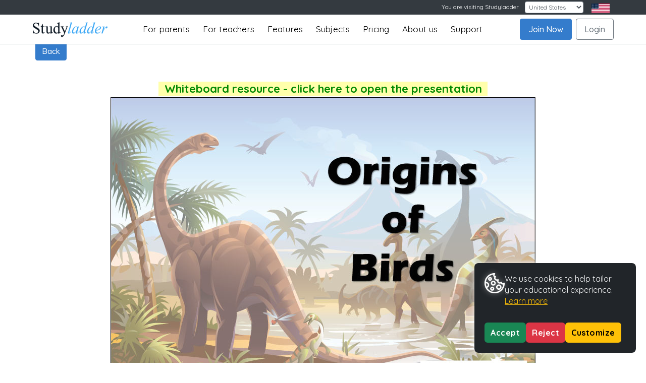

--- FILE ---
content_type: text/html; charset=UTF-8
request_url: https://www.studyladder.com/games/activity/origins-of-birds-38191?backUrl=/games/studysheets/us-mixed-grades/theme-based-learning-birds-and-flight-1972
body_size: 19317
content:
<!doctype html>
<html lang="en">
 <head>
  <meta charset="utf-8">
  <meta name="viewport" content="width=device-width, initial-scale=1, shrink-to-fit=no">
  <link rel="apple-touch-icon" sizes="76x76" href="https://static.studyladder.com/cdn/site/2e/fb7b4b5af2aa.png" />
  <link rel="apple-touch-icon" sizes="120x120" href="https://static.studyladder.com/cdn/site/c5/21378bb6616f.png" />
  <link rel="apple-touch-icon" sizes="152x152" href="https://static.studyladder.com/cdn/site/67/2d9c8f4113ad.png" />
  <link rel="apple-touch-icon" sizes="180x180" href="https://static.studyladder.com/cdn/site/f0/67c0f8d932e1.png" />
  <link rel="shortcut icon" sizes="192x192" href="https://static.studyladder.com/cdn/site/d5/5ccd0010bcfa.png">
  <meta name="description" content="Used by over 70,000 teachers &amp; 1 million students at home and school. Studyladder is an online english literacy &amp; mathematics learning tool. Kids activity games, worksheets and lesson plans for Primary and Junior High School students in United States." />
  <meta name="keywords" content="studyladder, smartkiddies, study ladder, english, literacy, maths, mathematics, kids games, worksheets, lesson plans, kids activities, algebra, multiplication, geometry, comprehension, United States." />
  <meta name="rating" content="General" />
  <meta name="robots" content="all" />
  <meta name="google-site-verification" content="8i4bRmkxcPsqWiQNNG0cYrECbD7bCh2Z9i0UB7lM0dY" />
  <meta name="author" content="Studyladder" />
  <meta name="geo.position" content="37;-95">
  <meta name="geo.country" content="US">
  <meta name="geo.placename" content="Studyladder America">
  <meta http-equiv="content-type" content="text/html;charset=utf-8" />
  <meta http-equiv="X-UA-Compatible" content="IE=edge; text/html; charset=utf-8" />
  <meta charset="utf-8">
            <!-- Google Tag Manager -->
        <script>
            (function(w,d,s,l,i){w[l]=w[l]||[];w[l].push({'gtm.start': new Date().getTime(),event:'gtm.js'});
                var f=d.getElementsByTagName(s)[0], j=d.createElement(s),dl=l!='dataLayer'?'&l='+l:'';
                j.async=true;j.src= 'https://www.googletagmanager.com/gtm.js?id='+i+dl; f.parentNode.insertBefore(j,f);
            })(window,document,'script','dataLayer','GTM-MW7FK844');
        </script>

    
    <script>
        window.dataLayer = window.dataLayer || [];
        function gtag(){dataLayer.push(arguments);}
        gtag('config', 'AW-1071699385');
    </script>

    <!-- End Google Tag Manager -->

        <title>Origins of Birds - Studyladder Interactive Learning Games</title>
  
      <script type="text/javascript" src="/cdn/lib/vendor/jquery/jquery-3.3.10-v1.min.js"></script>
    <script type="text/javascript" src="/cdn/lib/vendor/bootstrap/4.1.30/js/bootstrap.bundle.min.js"></script>
     <script type="module">
         import { DotLottie } from "https://static.studyladder.com/cdn/site/d7/d82cd2118b99.js";//"https://cdn.jsdelivr.net/npm/@lottiefiles/dotlottie-web/+esm";
         window.DotLottie = DotLottie; // Attach DotLottie to the window object for global access
     </script>
     <script type="text/javascript" src="https://static.studyladder.com/cdn/site/7d/811ee9108c2f.js"></script>

  <script type="text/javascript" src="https://static.studyladder.com/cdn/site/30/152a03965f6d.js"></script>
  <script type="text/javascript" src="https://static.studyladder.com/cdn/site/fb/6cb922fef527.js"></script>
  <script type="text/javascript" src="https://static.studyladder.com/cdn/site/3d/51efbd6f568f.js"></script>
 <link rel="preconnect" href="https://fonts.gstatic.com">
 <link href="https://fonts.googleapis.com/css2?family=Baloo+2:wght@800&display=swap" rel="stylesheet">
 <link href="https://fonts.googleapis.com/css2?family=Luckiest+Guy&display=swap" rel="stylesheet">
 <link href='https://fonts.googleapis.com/css?family=ABeeZee:400,400italic' rel='stylesheet' type='text/css'>
  <link href="https://fonts.googleapis.com/css?family=Muli|Quicksand:400,500,700" rel="stylesheet">
     <link href="https://fonts.googleapis.com/css2?family=Poppins:ital,wght@0,100;0,200;0,300;0,400;0,500;0,600;0,700;0,800;0,900;1,100;1,200;1,300;1,400;1,500;1,600;1,700;1,800;1,900&display=swap" rel="stylesheet">
  <link rel="stylesheet" type="text/css" href="/cdn/lib/vendor/font-awesome/pro-5.5.00-web/css/fontawesome-solid-regular.min.css"/>
  <link rel="stylesheet" href="https://static.studyladder.com/cdn/dist/scss/5166fdf0c36ee07a/scss/bootstrap.min.css"/>
    
    <link rel="stylesheet" type="text/css" href="https://static.studyladder.com/cdn/dist/scss/55032894b1faca09/global.min.css"/>
        <link rel="stylesheet" type="text/css" href="https://static.studyladder.com/cdn/dist/scss/1194c17bc21c6bb0/games/games.min.css"/>
          
      
                   </head>
 <body style="" class="">
        <script>var animation; var swalAnimation; var cacheVersion = 0.01</script>

     <!-- Google Tag Manager (noscript) -->
    <noscript>
        <iframe src="https://www.googletagmanager.com/ns.html?id=GTM-MW7FK844" height="0" width="0" style="display:none;visibility:hidden"></iframe>
    </noscript> <!-- End Google Tag Manager (noscript) --> 
    <header id="site-header" class="site-header-container public ">
   <nav class="site-header">
    <div class="">

<style>
	.navbar-expand-lg .navbar-nav {
		margin-left: 40px !important;
	}
	a.navbar-brand img {
	    width: 100%;height: auto!important;
	}	
	a.navbar-brand {
	    max-width: 200px;padding-top:10px; padding-bottom:10px;
	}	
	.navbar-light .navbar-nav .nav-link {
	    color: rgba(0,0,0,1)!important;
	}	
	.navbar-light .navbar-nav .nav-link:hover {
	    color: #5390d4 !important;
	}
	.navbar.bg-dark .container {
		background-color: #343a40!important;
	}.btn-dashboard {
    display: block;
   }
	@media (max-width: 992px) {
		.navbar-expand-lg .navbar-nav {margin-left: auto !important;}
		.navbar-expand-lg .navbar-nav .nav-link {font-size: 18px;}			
		.login-sep-but {display: block;right: 80px;display: block;position: absolute; top: 6px;}
	}	
	@media (max-height: 450px) {
		.navbar-expand-lg .navbar-nav .nav-link {padding-right: 1.2rem; padding-left: 1.2rem;letter-spacing: 0.2px; font-size: 14px;}	
		.navbar-collapse .navbar-nav {margin-top:10px!important; margin-bottom:10px!important;}
		.navbar-collapse .account-btns{margin-bottom:40px!important;}
	}	

	@media (min-width: 992px) {
		.navbar-expand-lg .navbar-nav .nav-link { padding-right: 0.6rem; padding-left: 0.6rem;letter-spacing: 0.1px;font-size: 14px;}	}
		a.navbar-brand {max-width: 140px;padding-top: 10px;padding-bottom: 10px;}	
	@media (min-width: 1230px) {

		.navbar-expand-lg .navbar-nav .nav-link {padding-right:  0.8rem; padding-left: 0.8rem;letter-spacing: 0.2px;font-size: 17px;}	
		a.navbar-brand {max-width: 150px;padding-top: 10px;padding-bottom: 10px;}
	}		
	@media (min-width: 1400px) {
		.navbar-expand-lg .navbar-nav .nav-link { padding-right: 1.2rem;padding-left: 1.2rem;font-size: 17px;}	
	}
</style>



    <nav class="navbar navbar-dark bg-dark text-light navbar-expand-lg ">

      <div class="container-fluid px-3 px-lg-2 px-xl-5" style="display:block">

        <div class=" float-right" id="">
          <ul class="navbar-nav w-100" style="        flex-direction: row;">
            <li class="nav-item col-auto ml-lg-auto my-auto pr-2 pr-lg-3">
              <form class="form-inline">
                <label for="lc_select" class="d-none d-md-block pr-1">You are visiting Studyladder </label>
                <select id="lc_select" class="form-control form-control-sm ml-0 ml-lg-2" name="lc_set">
                                      <option value="https://www.studyladder.com.au/games/activity/origins-of-birds-38191">Australia</option>
                                      <option value="https://www.studyladder.ca/games/activity/origins-of-birds-38191">Canada</option>
                                      <option value="https://www.studyladder.co.nz/games/activity/origins-of-birds-38191">New Zealand</option>
                                      <option value="https://www.studyladder.co.uk/games/activity/origins-of-birds-38191">United Kingdom</option>
                                      <option value="https://www.studyladder.com/games/activity/origins-of-birds-38191" selected="selected">United States</option>
                                  </select>
              </form>
              <script type="text/javascript">
                $('#lc_select').change(function()
                {
                  var u = $(this).val();
                  $(this).find('option:selected').val('');
                  $(this).closest('form').attr('action', u).submit();
                });
                
              </script>

            </li>
            <li class="pr-3 pr-lg-5">
          
	            
	                   		 <img style="max-width: 36px;" src="https://static.studyladder.com/cdn/site/fb/022b9459044e.png">
           	           	</li>
          </ul>

        </div>
      </div>
    </nav>


    <nav class="navbar navbar-expand-lg navbar-light public" >
      <div class="container-fluid px-3 px-lg-2 px-xl-5 ">
        <a class="navbar-brand" href="/"><img src="https://static.studyladder.com/cdn/site/13/6f597fea9532.png"></a>
        <!--<a class="navbar-brand" href="/">Study<em>ladder</em></a>-->
         <a class="btn btn-outline-secondary  login-sep-but d-lg-none" href="/login/account">Login</a>
        <button class="navbar-toggler" type="button" data-toggle="collapse" data-target="#main-nav, #social" aria-controls="main-nav" aria-expanded="false" aria-label="Toggle navigation">
          <span class="navbar-toggler-icon"></span>
        </button>

        <div class="collapse navbar-collapse" id="main-nav">
          <div class="d-flex flex-column flex-lg-row w-100 h-100 justify-content-between">
            <ul class="navbar-nav mx-auto my-auto">
              <li class="nav-item parents-item d-none d-lg-block">
                <div class="nav-link " style="cursor: pointer">For parents</div>
                
                <div class="parents-dropdown" style="">
	                <a class="nav-link parents-nav-link" style="margin-top:10px;" href="/about/parent">Parents Information</a>
	                <a class="nav-link parents-nav-link" style="margin-top:1px;" href="/info/upgrade-benefits">Upgrade Benefits</a>
                </div>
              </li>
              <li class="nav-item d-lg-none">
                <a class="nav-link " href="/about/parent">For parents</a>
              </li>   
              <li class="nav-item d-lg-none">
                <a class="nav-link " href="/info/upgrade-benefits">Parent Upgrade Benefits</a>
              </li>               
              <li class="nav-item">
                <a class="nav-link " href="/about/teacher">For teachers</a>
              </li>
              
              <li class="nav-item ">
                <a class="nav-link " href="/about/features">Features</a>
              </li>

              <li class="nav-item">
                <a class="nav-link " href="/about/subjects">Subjects</a>
              </li> 


              <li class="nav-item pricing-item d-none d-lg-block">
                <div class="nav-link " style="cursor: pointer">Pricing</div>
                <div class="pricing-dropdown" style="">
	                <a class="nav-link pricing-nav-link" style="margin-top:10px;" href="/account/parent-pricing">Parents</a>
		            <a class="nav-link pricing-nav-link" style="margin-top:1px;" href="/about/teacher-school-pricing?t=s">Schools/Teachers</a>
                </div>
              </li>     
	          <style>
		          .pricing-nav-link, .parents-nav-link {
			          background:#fff; border:1px solid #ddd;
		          }
		          .pricing-item:hover .pricing-dropdown, .parents-item:hover .parents-dropdown {
			          display:block!important;
		          }
			     .pricing-dropdown, .parents-dropdown {
				          position: absolute; display:none;
			      }

		      </style>  
              <li class="nav-item d-lg-none">
                <a class="nav-link " href="/account/parent-pricing">Parent Pricing</a>
              </li> 
              <li class="nav-item d-lg-none">
                <a class="nav-link " href="/about/teacher-school-pricing">School/Teacher Pricing</a>
              </li> 		                    
              <li class="nav-item">
                <a class="nav-link " href="/about">About us</a>
              </li>  
              <li class="nav-item">
                <a class="nav-link " href="/about/contact-us">Support</a>
              </li>    
             <!-- <li class="nav-item">

                <a class="nav-link" href="/help/faq">FAQ</a>
              </li>
              <li class="nav-item">
                <a class="nav-link" href="/about/contact-us">Contact Us</a>
              </li>
              -->
            </ul>
                        <div class="d-flex flex-column flex-lg-row account-btns">
              <a class="btn btn-primary nav-link mr-lg-2 mb-2 mb-lg-0 btn-join" href="#joinNow" data-toggle="modal">Join Now</a>
              <a class="btn btn-outline-secondary nav-link btn-login" href="/login/account">Login</a>
            </div>
          </div>

        </div>
      </div><!-- /.container -->
    </nav>
<script>
    localStorage.removeItem('liveClassroomOpen');
    localStorage.removeItem('teacherDashboardOpen');
</script>    	<style>
	main p,
	main b,
	main span,
	main label,
	main li,
	main h1,
	main h2,
	main h3,
	main h4,
	main h5,
	main h6,
	main small {
	  opacity: 0;
	  transition: opacity 0.2s ease-in;
	}
	</style>



<script>
document.addEventListener("DOMContentLoaded", function () {
  const country = "US"; // AU, US, GB, NZ, CA
//if(country=="GB"){country="UK";}

console.log("country="+country);
 if (country !== "AU") {
const terms = {
  "Foundation / Prep":     { US: "Kindergarten",         GB: "Reception",          CA: "Kindergarten",         NZ: "Year 1"               },
  "Year":                  { US: "Grade",                GB: "Year",               CA: "Grade",                NZ: "Year"                 },
  "Kindergarten – Year 6": { US: "Kindergarten – Grade 6",GB: "Reception – Year 6",CA: "Kindergarten – Grade 6",NZ: "Year 1 – Year 6"                 },
  "K-6":                   { US: "Kindergarten – Grade 6",GB: "Reception – Year 6",CA: "Kindergarten – Grade 6",NZ: "Year 1 – Year 6"                 },
  "Primary School":        { US: "Elementary School",    GB: "Primary School",     CA: "Elementary School",    NZ: "Primary School"       },
  "High School":           { US: "High School",          GB: "Secondary School",   CA: "High School",          NZ: "Secondary School"     },
  //"Year 12":               { US: "Grade 12",             GB: "Year 13 / Sixth Form", CA: "Grade 12",            NZ: "Year 13"              },
  "Principal":             { US: "Principal",            GB: "Headteacher",        CA: "Principal",            NZ: "Principal"            },
  "Deputy Principal":      { US: "Vice Principal",       GB: "Deputy Headteacher", CA: "Vice Principal",       NZ: "Deputy Principal"     },
  "Student":               { US: "Student",              GB: "Student",    			CA: "Student",              NZ: "Student"      },
  //"Class":                 { US: "Class",     			GB: "Class",       			CA: "Homeroom",             NZ: "Class"                },
  "Class Teacher":         { US: "Homeroom Teacher",     GB: "Form Tutor",         CA: "Homeroom Teacher",     NZ: "Class Teacher"        },
  "Marking":               { US: "Grading",              GB: "Marking",            CA: "Grading",              NZ: "Marking"              },
  "Mark":                  { US: "Grade",                GB: "Mark",               CA: "Grade",                NZ: "Mark"                 },
  "School Report":         { US: "Report Card",          GB: "School Report",      CA: "Report Card",          NZ: "School Report"        },
  "Revision":              { US: "Review",    GB: "Revision",           CA: "Studying",             NZ: "Revision"             },
 // "Exam":                  { US: "Test / Exam",          GB: "Exam",               CA: "Exam",                 NZ: "Exam"                 },
  "Maths":                 { US: "Math",                 GB: "Maths",              CA: "Math",                 NZ: "Maths"                },
  "Digital Technologies":  { US: "Computer Class",       GB: "ICT",                CA: "Tech Ed / ICT",        NZ: "Digital Technologies" },
  "English":               { US: "English Language Arts",  GB: "English",            CA: "English",        NZ: "English"              },
  "History":               { US: "Social Studies",       GB: "History",            CA: "Social Studies",       NZ: "Social Studies"       },
  "School Holidays":       { US: "Vacation",             GB: "School Holidays",    CA: "School Holidays",      NZ: "School Holidays"      },

  "Programme":             { US: "Program",              GB: "Programme",          CA: "Programme",            NZ: "Programme"            },
  "Centre":                { US: "Center",               GB: "Centre",             CA: "Centre",               NZ: "Centre"               },
  "Practice":              { US: "Practice",             GB: "Practice",           CA: "Practice",             NZ: "Practice"             },
  "practising":              { US: "practicing",             GB: "practising",           CA: "practicing",             NZ: "practising"             },
  "Honours":               { US: "Honors",               GB: "Honours",            CA: "Honours",              NZ: "Honours"              },
  "Colour":                { US: "Color",                GB: "Colour",             CA: "Colour",               NZ: "Colour"               },
  "Judgement":             { US: "Judgment",             GB: "Judgement",          CA: "Judgement",            NZ: "Judgement"            },
  "Learnt":                { US: "Learned",              GB: "Learnt",             CA: "Learnt",               NZ: "Learnt"               },

  "Customise":             { US: "Customize",            GB: "Customise",          CA: "Customise",               NZ: "Customise"            },
  "Personalise":           { US: "Personalize",          GB: "Personalise",        CA: "Personalise",               NZ: "Personalise"          },
  "Personalised":          { US: "Personalized",         GB: "Personalised",       CA: "Personalised",         NZ: "Personalised"          },  
  "Behaviour":             { US: "Behavior",             GB: "Behaviour",          CA: "Behaviour",            NZ: "Behaviour"            },
  "Organisation":          { US: "Organization",         GB: "Organisation",       CA: "Organisation",         NZ: "Organisation"         },
  "Analyse":               { US: "Analyze",              GB: "Analyse",            CA: "Analyse",              NZ: "Analyse"              },
  "Specialisation":        { US: "Specialization",       GB: "Specialisation",     CA: "Specialisation",       NZ: "Specialisation"       },
  "Recognise":             { US: "Recognize",            GB: "Recognise",          CA: "Recognise",            NZ: "Recognise"            },
  "Utilise":               { US: "Utilize",              GB: "Utilise",            CA: "Utilise",              NZ: "Utilise"              },
  "Utilising":             { US: "Utilizing",            GB: "Utilising",          CA: "Utilising",              NZ: "Utilising"              },
  "Authorisation":         { US: "Authorization",        GB: "Authorisation",      CA: "Authorisation",            NZ: "Authorisation"            },
  "Authorise":             { US: "Authorize",            GB: "Authorise",          CA: "Authorise",            NZ: "Authorise"            },
  "Memorise":              { US: "Memorize",             GB: "Memorise",           CA: "Memorise",             NZ: "Memorise"             },
  "Optimise":              { US: "Optimize",             GB: "Optimise",           CA: "Optimise",             NZ: "Optimise"             },
  "Realise":               { US: "Realize",              GB: "Realise",            CA: "Realise",              NZ: "Realise"              },
  "Initialise":            { US: "Initialize",           GB: "Initialise",         CA: "Initialise",           NZ: "Initialise"           },

  "Defence":        { US: "Defense",       GB: "Defence",       CA: "Defence",       NZ: "Defence" },
  "Organising":     { US: "Organizing",    GB: "Organising",    CA: "Organizing",    NZ: "Organising" },
  "Organisational": { US: "Organizational",GB: "Organisational",CA: "Organizational",NZ: "Organisational" },
  "Analysed":       { US: "Analyzed",      GB: "Analysed",      CA: "Analyzed",      NZ: "Analysed" },
  "Apologise":      { US: "Apologize",     GB: "Apologise",     CA: "Apologize",     NZ: "Apologise" },
  "Dialogue":       { US: "Dialog",        GB: "Dialogue",      CA: "Dialogue",      NZ: "Dialogue" },
  "Catalogue":      { US: "Catalog",       GB: "Catalogue",     CA: "Catalogue",     NZ: "Catalogue" },
  "Aluminium":      { US: "Aluminum",      GB: "Aluminium",     CA: "Aluminium",     NZ: "Aluminium" },
  "Traveller":      { US: "Traveler",      GB: "Traveller",     CA: "Traveller",     NZ: "Traveller" },
  "Travelling":     { US: "Traveling",     GB: "Travelling",    CA: "Travelling",    NZ: "Travelling" },
  "Cancelled":      { US: "Canceled",      GB: "Cancelled",     CA: "Cancelled",     NZ: "Cancelled" },
  "Cancelling":     { US: "Canceling",     GB: "Cancelling",    CA: "Cancelling",    NZ: "Cancelling" },
  "Fuelled":        { US: "Fueled",        GB: "Fuelled",       CA: "Fuelled",       NZ: "Fuelled" },
  "Enrol":          { US: "Enroll",        GB: "Enrol",         CA: "Enrol",         NZ: "Enrol" },
  "Fulfil":         { US: "Fulfill",       GB: "Fulfil",        CA: "Fulfill",       NZ: "Fulfil" },
  "Instalment":     { US: "Installment",   GB: "Instalment",    CA: "Instalment",    NZ: "Instalment" },
  "Practise":       { US: "Practice",      GB: "Practise",      CA: "Practise",      NZ: "Practise" },
  "Acknowledgement":{ US: "Acknowledgment",GB: "Acknowledgement",CA: "Acknowledgment",NZ: "Acknowledgement" },
  "Manoeuvre":      { US: "Maneuver",      GB: "Manoeuvre",     CA: "Manoeuvre",     NZ: "Manoeuvre" },
  "Paediatric":     { US: "Pediatric",     GB: "Paediatric",    CA: "Paediatric",    NZ: "Paediatric" }
  
/*
  "Recess / Break":        { US: "Recess",               GB: "Break Time",         CA: "Recess",               NZ: "Morning Tea / Lunch"  },
  "Relief Teacher":        { US: "Substitute Teacher",   GB: "Supply Teacher",     CA: "Substitute Teacher",   NZ: "Relief Teacher"       },
  "PE":                    { US: "PE / Gym",             GB: "PE",                 CA: "PE",                   NZ: "PE"                   },
  "Timetable":             { US: "Schedule",             GB: "Timetable",          CA: "Schedule",             NZ: "Timetable"            },  
  "Learning Support":      { US: "SPED",                 GB: "SEN",                CA: "Special Education",    NZ: "SEN / Learning Support"},
  "Gifted & Talented":     { US: "Gifted and Talented",  GB: "More Able / G&T",    CA: "Gifted",               NZ: "Extension / Gifted"   },  
  "Enrolment":             { US: "Enrollment",           GB: "Enrolment",          CA: "Enrolment",            NZ: "Enrolment"            },
  "Labour":                { US: "Labor",                GB: "Labour",             CA: "Labour",               NZ: "Labour"               },
  "Licence":               { US: "License",              GB: "Licence",            CA: "Licence",              NZ: "Licence"              },
  "Ageing":                { US: "Aging",                GB: "Ageing",             CA: "Ageing",               NZ: "Ageing"               },
  "Tonne":                 { US: "Ton",                  GB: "Tonne",              CA: "Tonne",                NZ: "Tonne"                },  
  "Modelled":              { US: "Modeled",              GB: "Modelled",           CA: "Modelled",             NZ: "Modelled"             },
  "Fulfil":                { US: "Fulfill",              GB: "Fulfil",             CA: "Fulfil",               NZ: "Fulfil"               },
  "Counsellor":            { US: "Counselor",            GB: "Counsellor",         CA: "Counsellor",           NZ: "Counsellor"           },
  "Dialogue":              { US: "Dialog",               GB: "Dialogue",           CA: "Dialogue",             NZ: "Dialogue"             }
  */
  
};



  function preserveCase(from, to) {
    if (from === from.toUpperCase()) return to.toUpperCase();
    if (from === from.toLowerCase()) return to.toLowerCase();
    if (from[0] === from[0].toUpperCase()) return to[0].toUpperCase() + to.slice(1);
    return to;
  }

  function replaceTerms(countryCode) {
    const elements = document.querySelectorAll("main p,main b, main span, main label, main li, main h1, main h2, main h3, main h4, main h5, main h6, main small");


	elements.forEach(el => {
	  const walker = document.createTreeWalker(el, NodeFilter.SHOW_TEXT, {
	    acceptNode: (node) => {
	      // Reject text nodes inside .no-change
	      if (node.parentElement.closest(".no-change")) return NodeFilter.FILTER_REJECT;
	      return NodeFilter.FILTER_ACCEPT;
	    }
	  });
	
	  const textNodes = [];
	  while (walker.nextNode()) {
	    textNodes.push(walker.currentNode);
	  }
	
	  textNodes.forEach(node => {
	    let text = node.nodeValue;
	
	    Object.entries(terms).forEach(([key, translations]) => {
	      const target = translations[countryCode];
	      if (!target || target === "Either") return;
	
	      const pattern = new RegExp(`\\b(${key})(s?)\\b`, "gi");
	
	      text = text.replace(pattern, (match, word, plural) => {
	        let replaced = preserveCase(word, target);
	        if (plural && !replaced.endsWith('s')) replaced += 's';
	        return replaced;
	      });
	    });
	
	    node.nodeValue = text;
			el.style.opacity = 0;
			el.style.visibility = "visible";
			el.style.transition = "opacity 0.4s ease";
			requestAnimationFrame(() => {
			  el.style.opacity = 1;
			});    
	  });
	});


    
  }

  replaceTerms(country);

    document.querySelectorAll("main p,main b, main span, main label, main li, main h1, main h2, main h3, main h4, main h5, main h6")
      .forEach(el => {
        el.style.opacity = "1";
       
      });
   }
   
$('<style>')
  .prop('type', 'text/css')
  .html('main p, main b, main span, main label, main li, main h1, main h2, main h3, main h4, main h5, main h6 { opacity: 1!important; }')
  .appendTo('head');

});
</script>
    </div>
   </nav>
  </header>
  <main>
<style>

.see-more {color:white;}
.see-more:hover {color:#ebebeb;cursor:pointer;}

.testimonial-card {
  padding: 15px 30px;
  margin: 15px 0;
  border: 2px solid #01AFD9;
  box-shadow:1px 2px 3px 2px rgba(0,0,0,.12),0 1px 2px 0px rgba(0,0,0,0.37);
  border-radius: 5px;
}
dt, dd {
    display:inline-block;
}

</style>



    <div class="modal account-required-modal " tabindex="-1" role="dialog" style="font-size:1.2em">
     <div class="modal-dialog modal-lg" role="document">
       <div class="modal-content">
         <div class="modal-header  bg-medium-dark-blue text-white" style="">
          <h4 class="modal-title">Account required</h4>
          <button type="button" class="close text-white" data-dismiss="modal" aria-label="Close"><span aria-hidden="true">&times;</span></button>
         </div>
         <div class="modal-body text-center" style="background-color:#fff;padding:40px;border-top:0">

          <p style="margin:0;padding:0">Already have a Studyladder account? &nbsp;<a class="btn  btn-primary" style="" href="/login/account?backUrl=%2Fgames%2Factivity%2Forigins-of-birds-38191%3FbackUrl%3D%2Fgames%2Fstudysheets%2Fus-mixed-grades%2Ftheme-based-learning-birds-and-flight-1972">Log In</a></p>

          <h3 style="font-weight:900;color:#777;font-variant:small-caps;margin:15px">or</h3>

          <p style="margin:0;padding:0">New to Studyladder? Get a free trial account! &nbsp;<a class="btn" style="color:#212529;background-color:#ffd334" href="/account">Join Now</a></p>

         </div>

       </div><!-- /.modal-content -->
      </div><!-- /.modal-dialog -->
     </div><!-- /.modal -->

<script>
$(function() {

  // Overlay for "account required" content

  var
   joinNow = false;
   $modal = $('.account-required-modal'),
   $accountContent = $('.account-required-content'),
   $clickOverlay = $('<div style="background-color:white;opacity:.01;position:absolute;top:0;left:0;z-index:1001;height:1px;width:1px;"></div>').appendTo('body'),
   positionOverlay = function() {
     var
      p = $accountContent.offset();

     $clickOverlay.css({top:p.top - 5,left:p.left - 5,width:$accountContent.outerWidth()+5+'px',height:$accountContent.outerHeight()+5+'px'});
   };

  $modal.on('show.bs.modal', function() { joinNow = false; });
  $modal.on('hidden.bs.modal', function() { if (joinNow) { $('#joinNow').modal('toggle'); } });
  $modal.on('click', 'a[href="/account"]', function(e) {
    e.preventDefault();

    joinNow = true;

    $modal.modal('toggle');

    $.post('/account/set-user-refered-by', {userReferedBy: "accReqModal.a.38191"});
  });

  positionOverlay();

  window.setInterval(positionOverlay, 301);

  $clickOverlay.on('click', function() { $modal.modal(); });
});
</script>

<div class="container stretch stretch2 activity-page mt-4">
  <section class="row">
    <div class="col-12">
                  <h3 class="d-inline-block" style="font-weight:500;font-size:1.4em"><a class="back-button btn btn-primary" href="/games/studysheets/us-mixed-grades/theme-based-learning-birds-and-flight-1972">Back</a></h3>
              
                        
             
	            
             
	
	
      <div class="row mt-3 mb-3">
	      

		  
	        <script>
		          //stop scroll on load
		         $( document ).ready(function() {
				 	window.scrollTo(0,0);
				 	document.getElementById('viewport').onload = function() {
					 	window.scrollTo(0,0);
					 	myInterval = setInterval(myTimer, 500);
					};						
					resetCounter=0;
					
					function myTimer() {
						window.scrollTo(0,0);
						 console.log("called reset2");
						resetCounter+=1;
						if(resetCounter==5){
							clearInterval(myInterval);
						}
					}
				});
				
				
				//full screen button code
			    $('#fullscreenBut').mousedown(function(e) {
				  e.preventDefault();
				  console.log('Button Pressed');
	             var iframe = document.querySelector('#viewport');
	             
	             
	             var src = $('#viewport').attr('src');
	             
	             //check if we are iOS
	             if (navigator.userAgent.match(/(iPod|iPhone|iPad)/)) {
		             window.open(src);
	             } else {
				    // Do fullscreen
				    if (iframe.requestFullscreen) {
				      iframe.requestFullscreen();
				    } else if (iframe.webkitRequestFullscreen) {
				      iframe.webkitRequestFullscreen();
				    } else if (iframe.mozRequestFullScreen) {
				      iframe.mozRequestFullScreen();
				    } else if (iframe.msRequestFullscreen) {
				      iframe.msRequestFullscreen();
				    }
	             }
	             

				});
				
             </script>
             
             
        <div class="col-md-6 col-lg-7 d-none">
          <h2 class="trunc"><strong>Origins of Birds</strong></h2>
        </div>
        <div class="col-md-6 col-lg-5 d-none">
          

          <ul class="list-inline pull-right">
            <li class="va-btm"><strong>Grade:</strong> <span class="grade-key grade-key-all"></span> All grades            <br class="visible-md visible-lg"><strong>Activity type:</strong> n.a.</li>
                                    </ul>
        </div>
      </div>

      <div class="div_screenshot account-required-content" style="max-width:100%; height:auto">
        <figure class="funImage" >
        


    <script type="text/javascript" src="https://static.studyladder.com/cdn/site/21/c28e83aa5368.js"></script>
      <a style="display:block;text-align:center;font-size:1.4em;font-weight:900;color:#080;cursor:pointer;" class="whiteboard-display">
        <span style="background-color:#ffa;padding:0 1ex">Whiteboard resource - click here to open the presentation</span>
          <img style="display:block;text-align:center;margin:auto" src="https://static.studyladder.com/cdn/course/f5/c2d7a9d7968c.jpg" title="Origins of Birds - Click to display."/>
      </a>
      <div class="modal fade" id="sweetOverModal" tabindex="-1" role="dialog"
           aria-labelledby="exampleModalLabel"
           aria-hidden="true" style="z-index: 1070">
          <div class="modal-dialog modal-dialog-centered" role="document">
              <div class="modal-content">
                  <div class="modal-header d-flex justify-content-center align-items-center text-dark border border-0">
                      <h2 class="modal-title text-center mx-0" id="exampleModalLabel">Another Dialog</h2>
                      <button type="button" class="close mx-0" data-dismiss="modal" aria-label="Close"
                              style="position: absolute !important;right: -2px;top:5px;">
                          <span aria-hidden="true">&times;</span>
                      </button>
                  </div>
                  <div class="modal-body text-dark px-5 text-center" style="font-size: 1.2em">
                      <p>This is another dialog.</p>
                  </div>
                  <div class="modal-footer d-flex justify-content-center border border-0">
                      <button type="button" class="btn btn-secondary" data-dismiss="modal">Close</button>
                  </div>
              </div>
          </div>
      </div>
      <script>
          function showAlertDialog(heading, detail, callbackOK) {
              $('#sweetOverModal .modal-title').html(heading);
              $('#sweetOverModal .modal-body').html(`
            <p>` + detail + `
            `);
              $('#sweetOverModal .modal-footer').html(`
                <button type="button" class="btn btn-primary dialog-yes">Ok</button>
            `);
              $('#sweetOverModal').on('shown.bs.modal', function () {
                  $('.modal-backdrop').css({
                      "z-index": 1065
                  });
                  $(this).css({"z-index": 1066})
                  $('.dialog-yes').off('click').on('click', function () {
                      if (typeof callbackOK == "function") {
                          callbackOK();
                      } else {
                          $('#sweetOverModal').modal('hide');
                      }
                  });

              });
              $('#sweetOverModal .modal-dialog').css({"max-width": ""})
              $('#sweetOverModal').modal('show');

          }
          $(function(){
              $('.whiteboard-display').on('click', function(){
                  displayWhiteboardActivity("https://static.studyladder.com/cdn/course/62/0b5d0a5d49bc/Studyladder+-+Origins+of+Birds.pdf")
              })


          })
      </script>

        </figure>
              </div>
                  <div class="alert alert-sl alert-primary alert-dismissible   text-center" role="alert">
            <button type="button" class="close" data-dismiss="alert" aria-label="Close">
              <span aria-hidden="true">&times;</span>
            </button>
            <p class="lead mb-0">To save results or sets tasks for your students you need to be logged in. <a class="alert-link" href="#" data-toggle="modal" data-target="#joinNow" title="Join Now">Join Now</a></p>
          </div>
        
          </div>
  </section>

  <section class="row activity-details">

    <div class="col-md-12 mt-4">
      <h2 class="h2 text-center"><strong>Origins of Birds</strong></h2>
      <ul class="  ml-0 pl-0 mt-4 text-center" style="list-style: none; ">
        <li class="d-inline-block pr-4"><strong>Course</strong><br/><span> Theme Based Learning</span> </li>
         <li class="d-inline-block pr-4"><strong>Grade</strong><br/><span> n.a.</span></li>
         <li class="d-inline-block pr-4"><strong>Section</strong><br/><span> Birds</span></li>
         <li class="d-inline-block pr-4"><strong>Outcome</strong><br/><span> Bird Facts</span></li>
         <li class="d-inline-block pr-4"><strong>Activity Type</strong><br/><span> n.a.</span></li>
        <li class="d-inline-block pr-4"> <strong>Activity ID</strong><br/><span> 38191</span></li>
      </ul>
    </div>
<!--
    <div class="col-xs-6 col-md-3 col-md-pull-6">
          </div>
    <div class="col-xs-6 col-md-3">
          </div>
-->
<!--
    <div class="col-xs-12">
      <div class="panel panel-sl" id="similar-activities" style="margin-top: 15px;">
        <div class="panel-heading">
          <h2 class="panel-title">
            <a data-toggle="collapse" data-target="#bc-links" style="display:block">Activity: View similar activities</a>
          </h2>
        </div>
        <div id="bc-links" class="panel-collapse collapse in">
          <div class="panel-body">
            <ul class="list-inline" style="margin-left:0">                    <li style="padding:0">
                      <a href="/games/course/theme-based-learning-themes-10">Themes</a>
                    </li>
                    <li style="color:#999">&raquo;</li>                    <li style="padding:0">
                      <a href="/games/course/theme-based-learning-birds-and-flight-1972">Birds and Flight</a>
                    </li>
                    <li style="color:#999">&raquo;</li>                    <li style="padding:0">
                      <a href="/games/course/theme-based-learning-interesting-facts-about-birds-2013">Interesting Facts about Birds</a>
                    </li>
                    </ul>          </div>
        </div>
      </div>
    </div>

  </section>

  <hr>
-->
<!--
  <section class="row testimonials fix-height">
    <div class="col-md-8">
      <div class="testimonial-card">
        <h2>Testimonials</h2>
        <blockquote class="active">
          <p>What a brilliant site you have!!! I love it, especially as it saves me hours and hours of hard work. Others who haven't found your site yet don't know what they are missing!</p>
          <div class="row quote-footer">
            <div class="col-sm-8">Patricia Celikbilek, Teacher</div><div class="col-sm-4"><a class="btn btn-info btn-block pull-right" href="/about/testimonials">Read More</a></div>
          </div>
        </blockquote>
        <blockquote style="display:none;">
          <p>It is quite frankly the best money I have ever spent on my child. I really cannot thank you enough for providing this, it really is brilliant.</p>
          <div class="row quote-footer">
            <div class="col-sm-8">Vanessa Wills, Parent</div><div class="col-sm-4"><a class="btn btn-info btn-block pull-right" href="/about/testimonials">Read More</a></div>
          </div>
        </blockquote>
        <blockquote style="display:none;">
          <p>You have the most amazing program. Everybody loves it and the student's results have been in the high 90%'s, it's definitely due to your program.</p>
          <div class="row quote-footer">
            <div class="col-sm-8">Chris Rayment, School Principal</div><div class="col-sm-4"><a class="btn btn-info btn-block pull-right" href="/about/testimonials">Read More</a></div>
          </div>
        </blockquote>
      </div>
    </div>
    <div class="col-md-4">
      <div class="testimonial-card">
        <div class="row text-center">
                      <img class="img-responsive center-block" src="https://static.studyladder.com/cdn/site/e6/9e52aee32269.png" alt="aasl award" style="width:120px">
            <h3 class="h3">Awarded June 2012
            <br>&#8220;Best Educational Website
            <br>for Teaching and Learning&#8221;</h3>
        </div>
      </div>
    </div>
  </section>

  <hr>

  <section class="row curricula">
    <div class="col-xs-12">
          </div>
  </section>

</div>
-->
<div class="modal fade" id="needAccount" tabindex="-1" role="dialog" aria-labelledby="myModalLabel4" aria-hidden="true">
  <div class="modal-dialog notificationBox">
    <div class="modal-content">
      <div class="modal-header">
        <button aria-hidden="true" data-dismiss="modal" class="close" type="button">x</button>
        <h4 class="modal-title" id="myModalLabel2">Parent/Teacher Only</h4>
      </div>
      <div class="modal-body joinNowPopup">
        <div class="clearfixBox">
          <div class="col-lg-12">
            <h2>Login Required! </h2>
            <p>This activity requires an account to enable as it customises it questions to individual students</p>
            <br>
            <br>
            <section class="clearfixBox">
              <div class="col-lg-6" style="width:35%;">
                <a href="/login/account">
                  <div class="btn btn-info">Log In </div>
                </a>
                <span style="margin-left:12px;"><strong> Or </strong></span>
              </div>

              <div class="col-lg-6">
                <a data-toggle="modal" class="dropdown-toggle" href="#joinNow">
                  <div class="btn btn-success">Join Now</div>
                </a>
              </div>
            </section>
            <br>
            <br>
            <h2>Parent &amp; Teacher Access</h2>
            <p>You can join Studyladder Now!</p>
            <p>Your account will have additional material that tracks students progress to provide individual focused material and reports. Also it includes fun incentives to encourage students to learn more all customised to each students needs.</p>
            <br>
          </div>
        </div>
      </div>
    </div>
  </div>
</div>

<script>
$( window ).load( function() {
  heightFix($(".fix-height .testimonial-card"));
  heightFix($(".activity-nav .preview"));
});

$( window ).resize(function() {
  heightFix($(".fix-height .testimonial-card"));
  heightFix($(".activity-nav .preview"));
});

function heightFix(target) {
  target.css("height", "auto")
  //reset maxHeight
  var maxHeight = 0;
  //Find the height of the tallest element
  $.each(target,function() {
    if (($(this).height()) > maxHeight) {
      maxHeight = $(this).height();
    }
  })
  // Assign the same height to all elements
  $(target).each( function(){
    $(this).height(maxHeight);
  });
}
</script>

  
  </main>
  <div class="d-none d-print-block text-center">
	   <a href="https://studyladder.com.au" title="Studyladder - Home" class="text-center  mt-4 " > <img style="width: 150px !important;"  src="https://static.studyladder.com/cdn/site/13/6f597fea9532.png"></a>
  </div>
  <footer class="footer bg-dark text-light  d-print-none">
    <div class="container">
      <div class="row text-center text-lg-left pb-3">
        <div class="col-lg-3 py-4 py-lg-0">
	        <a class="logo" href="/"><img src="https://static.studyladder.com/cdn/site/c7/cbe28b2ff048.png"></a>
        </div>
        <div class="col-lg-3 py-4 py-lg-0">
          <ul class="list-unstyled">
            <li>
              <a class="text-light" href="/about">About Us</a>
            </li>
            <li>
              <a class="text-light" href="/account/parent-pricing">Pricing for parents</a>
            </li>
            <li>
              <a class="text-light" href="/about/testimonials">Testimonials</a>
            </li>
            <li>
              <a class="text-light" href="/about/faqs">FAQs</a>
            </li>        
          </ul>
        </div>
        <div class="col-lg-3 py-4 py-lg-0">
	        
	        
                             	 <p class="d-none d-lg-block">Join our community.</p><!-- oregon test v -->
		 	 <a class="text-light" alt="Find us on Facebook" href="https://www.facebook.com/Studyladder/" target="_blank" rel="noopener"><i class="fab fa-2x fa-facebook-square"></i></a>
		 	 <a class="text-light" alt="Follow us on Instagram" href="https://www.instagram.com/studyladder/" target="_blank" rel="noopener"><i class="fab fa-2x fa-instagram ml-3"></i></a>
		 	 <a class="text-light" alt="Follow us on Twitter" href="https://twitter.com/studyladder" target="_blank" rel="noopener"><i class="fab fa-2x fa-twitter-square ml-3"></i></a>
		 	 <a class="text-light" alt="Find more content on Youtube" href="https://www.youtube.com/user/StudyLadder" target="_blank" rel="noopener"><i class="fab fa-2x fa-youtube-square ml-3"></i></a>
                  </div>
        
     
        <div class="col-lg-3 py-4 py-lg-0">
   
	          <p class="d-none d-lg-block">We love hearing from you.</p>
          <p class="mt-3" ><a class="btn btn-outline-light btn-large" href="/about/contact-us" role="button">Contact Us</a></p>
              </div>
		
      </div>
      <div class="row no-gutters small d-flex justify-content-between mt-lg-5 mb-2">
        <div class="copyright text-center text-md-left order-2 order-md-1 pt-1 pt-lg-0">Copyright &copy; 2026 - Studyladder</div>
        <div class="legal  text-center text-lg-left order-1 order-md-2">
          <a class="text-light px-1 px-md-3" href="/info/gdpr">GDPR</a> | <a class="text-light px-1 px-md-3" href="/about/privacy">Privacy Policy</a> | <a class="text-light  px-1 px-md-3" href="/about/terms">Terms &amp; Conditions</a>
        </div>
      </div>
    </div>
  </footer>
  <script>
      $(function(){
          $.ajax({
              url: "/secure/check-subscription-cancelled",
              method: "POST",
              dataType: "json",
              success: function(r){
                  if (r.found){
                      /*dataLayer.push({
                          event: r.event ?? "cancelled",
                          reason: r.reason ?? "not given",
                          feedback: r.feedback ?? "not given",
                          comment: r.comment ?? "not given",
                          user: r.user ?? "",
                          user_type: r.type ?? "",
                          plan_type: r.plan ?? "",
                          domain_region: "US"
                      })*/
                  }
              }
          })
      })
  </script>
  <div id="joinNow" class="modal fade" role="dialog" aria-hidden="true" tabindex="-1">
  <div class="modal-dialog">
    <div class="modal-content">

      <div class="modal-header bg-medium-dark-blue py-2">
        <h4 class="h3 modal-title text-center w-100 text-white pl-4">Join Now</h4>
        <button aria-hidden="true" data-dismiss="modal" class="close text-white" type="button"><i class="fas fa-times"></i></button>
      </div>

      <div class="modal-body  pb-5 pt-4">
        <p class="text-center mb-2">I would like to register for a:</p>
        <ul class="list-unstyled">
	        
	        <li class=""><a class="btn btn-primary text-white d-block m-1" href="https://www.studyladder.com/account/parent-pricing">Parent Account</a></li>
		        
         <!-- <li class=""><a class="btn btn-primary text-white d-block m-1" href="https://www.studyladder.com/account/parent?t=parent&amp;r=">Parent Account</a></li>-->
        <li class=""><a class="btn btn-primary text-white d-block m-1" href="https://www.studyladder.com/account/parent-pricing">Homeschooling Account</a></li>
          <li class=""><a class="btn btn-primary text-white d-block m-1" href="/account/teacher?t=teacher">School Teacher Account</a></li>
                  </ul>
        <p class="text-center mb-2">I would like to:</p>
        <a class="btn btn-primary text-white d-block m-1" href="/login/account?backUrl=%2Faccount%2Fupgrade">Upgrade an existing account</a></li>
        <a class="btn btn-primary text-white d-block m-1" href="/account/school-admin">Pay school administration fee<br>(You can pay by invoice or credit card)</a></li>
      </div>
    </div>
  </div>
</div>
<script>
$('#joinNow').on('show.bs.modal', function (e) {
    window.dataLayer = window.dataLayer || [];

    window.dataLayer.push({
        'event': 'User Account',
        'Action': 'Creation',
        'Step': '1',
        'Step Name': 'Choose Account'
    });
});
</script>
<div id="publicMenuModal" class="modal site-menu" tabindex="-1" role="dialog">
 <div class="modal-dialog modal-xl" role="document">
  <div class="modal-content">
   <div class="modal-header">

    <h4 class="modal-title">Menu</h4>
    <button aria-hidden="true" data-dismiss="modal" class="close" type="button"><i class="far fa-times"></i></button>

   </div>
   <div class="modal-body">
    <div class="row text-dark">

     <div class="col-md">
           <h3 style="color:#e3813b;border-color:#e3813b">
       <i class="fas fa-book float-right"></i>
       Resources
      </h3>

      <ul class="list-group list-group-flush">
       <li class="list-group-item"><a href="/games">Browse All / Search</a></li>
       <li class="list-group-item"><a href="/games/mathematics/au-year-three/mathematics-addition-430">Mathematics</a></li>
       <li class="list-group-item"><a href="/games/literacy/au-year-three/english-spelling-and-vocabulary-185">Literacy</a></li>
       <li class="list-group-item"><a href="/games/science/au-year-three/science-biology-764">Science</a></li>
       <li class="list-group-item"><a href="/games/visual-arts-music/au-mixed-years/art-paint-and-draw-962">Visual Arts and Music</a></li>
       <li class="list-group-item"><a href="/games/health-safety-citizenship/au-mixed-years/health-safety-and-citizenship-citizenship-1547">Health, Safety &amp; Citizenship</a></li>
       <li class="list-group-item"><a href="/games/language-culture/au-mixed-years/language-and-culture-languages-1022">Language &amp; Culture</a></li>
       <li class="list-group-item"><a href="/games/information-communication-technology/au-mixed-years/information-communication-and-technology-social-and-ethical-practices-with-ict-1056">Information Communication Technology</a></li>
       <li class="list-group-item"><a href="/games/studysheets/au-year-three/theme-based-learning-rocks-erosion-and-changing-landscapes-1675">Theme Based Learning</a></li>
             </ul>
     </div>
     <div class="col-md">
           <h3 style="color:#87b53e;border-color:#87b53e">
       <i class="fas fa-star float-right"></i>
       My Account
      </h3>

      <ul class="list-group list-group-flush">
       <li class="list-group-item"><a href="#" data-toggle="modal" data-target="#joinNow" onclick="$('#publicMenuModal').modal('hide')">Join now</a></li>
       <li class="list-group-item"><a href="/login/account">Log in</a></li>
       <li class="list-group-item"><a href="/login/forgot">Forgot password</a></li>
       <li class="list-group-item"><a href="/about/pricing">Pricing</a></li>
      </ul>
     </div>
     <div class="col-md">
           <h3 style="color:#9767b6;border-color:#9767b6">
       <i class="fas fa-star float-right"></i>
       Other
      </h3>

      <ul class="list-group list-group-flush">
       <li class="list-group-item"><a href="/about/contact-us">Contact Us</a></li>
       <li class="list-group-item"><a href="/help/faq">Help / FAQ</a></li>
       <li class="list-group-item"><a href="/about/about-us">About us</a></li>
       <li class="list-group-item"><a href="/about/privacy">Privacy</a></li>
       <li class="list-group-item"><a href="/about/disclaimer">Disclaimer</a></li>
       <li class="list-group-item"><a href="/about/terms">Terms</a></li>
      </ul>

     </div>

    </div><!-- .row -->
   </div><!-- .modal-body -->
  </div><!-- .modal-content -->
 </div><!-- .modal-dialog -->
</div><!-- .modal -->

</body>

<style>
	
    #SLWorldTeaserModal .modal-dialog, #HomeTutorVideoModal .modal-dialog {max-width: 1200px;}
    #SLWorldTeaserModal .modal-body, #HomeTutorVideoModal .modal-body {padding-left: 3rem;padding-right: 3rem;}   
    #SLWorldTeaserModal .modal-header, #HomeTutorVideoModal .modal-header {height:1px; border:none;}
	
	@media only screen and (max-width: 767px) {
	    #SLWorldTeaserModal .modal-body, #HomeTutorVideoModal .modal-body {padding-left: 1rem;padding-right: 1rem;}   
	    #SLWorldTeaserModal .modal-header, #HomeTutorVideoModal .modal-header {height:1px; border:none;}
		#SLWorldTeaserModal .modal-header, #HomeTutorVideoModal .modal-header {height: 20px;padding-top:30px;} 
	    .site-menu .modal-header .close {
		    margin-top:-45px!important;
		   }
	}	  
	
</style>


  <script type="text/javascript">


    $( document ).ready(function(){
	    
		$('#SLWorldTeaserModal').on('hidden.bs.modal', function () {
		    document.getElementById('slWorldVideo').pause();
		})

		$('#HomeTutorVideoModal').on('hidden.bs.modal', function () {
		    document.getElementById('htVideo').pause();
		})
		
		$('#SLWorldTeaserModal').on('shown.bs.modal', function () {
		   // document.getElementById('slWorldVideo').src();
		   videoString = $('#slWorldVideo  source').data("videourl");
		    $('#slWorldVideo  source').attr('src', videoString);
		    $("#slWorldVideo ")[0].load();
		    $("#slWorldVideo ")[0].play();
		})

		$('#HomeTutorVideoModal').on('shown.bs.modal', function () {
		   // document.getElementById('htVideo').pause();
		   videoString = $('#htVideo  source').data("videourl");
		    $('#htVideo  source').attr('src', videoString);
		    $("#htVideo ")[0].load();
		     $("#htVideo ")[0].play();
		})
		
    });    
    
    //  document.getElementById('videoId').play();
    //jQuery("#video").trigger('pause');
    
    
  </script>

  <div class="modal fade newPopUpDesign site-menu" id="SLWorldTeaserModal" tabindex="-1" role="dialog" aria-labelledby="" aria-hidden="true">
    <div class="modal-dialog modalBox">
      <div class="modal-content">
        <div class="modal-header " style="background-color:#000!important;">
          <h4 class="modal-title text-center w-100 d-none" style="background-color:#000;text-shadow: none;color:#fff">Studyladder <span style="color:#3fa9f5;">World</span> Teaser<span class="sprite iconCorner3"></span></h4>
          <button aria-hidden="true" data-dismiss="modal" class="close" type="button"><i class="fa fa-times"></i></button>
        </div>
        <div class="modal-body pt-4" style="background-color:#000;">

		  <video id="slWorldVideo" class="w-100 " style="border:1px solid #ccc; " controls="" poster="/images/world/sl-world-vid-thumb-1.png">  <source src="" data-videourl="https://static.studyladder.com/cdn/site/3a/2161260c8cd1.mp4" type="video/mp4"></video>
        </div>
      </div>
    </div>
  </div>
  
     <div class="modal fade newPopUpDesign site-menu" id="HomeTutorVideoModal" tabindex="-1" role="dialog" aria-labelledby="" aria-hidden="true">
    <div class="modal-dialog modalBox">
      <div class="modal-content">
        <div class="modal-header " style="background-color:#000!important;">
          <h4 class="modal-title text-center w-100 d-none" style="background-color:#000;text-shadow: none;color:#fff">Studyladder Home Tutor Trailer<span class="sprite iconCorner3"></span></h4>
          <button aria-hidden="true" data-dismiss="modal" class="close" type="button"><i class="fa fa-times"></i></button>
        </div>
        <div class="modal-body pt-4" style="background-color:#000;">
		  <video id="htVideo" class="w-100 " style="border:1px solid #ccc; " controls="" poster="/images/home-tutor/ht-vid-thumb-1.png">  <source src="" data-videourl="https://static.studyladder.com/cdn/site/92/e94af3cc87a8.mp4" type="video/mp4"></video>
		 
        </div>
      </div>
    </div>
  </div>   <!DOCTYPE html>
<html lang="en">
<head>
    <meta charset="UTF-8">
    <meta name="viewport" content="width=device-width, initial-scale=1.0">
    <title>Cookie Consent</title>
    <style>
        #cookie-banner {
            position: fixed;
            bottom: 20px;
            right: 20px;
            width: 320px;
            background: #212529;
            color: #f8f9fa;
            padding: 20px;
            border-radius: 8px;
            box-shadow: 0 0px 12px -1px white;
            z-index: 9999;
            font-family: 'Quicksand', 'Helvetica Neue', sans-serif;
            display: none;
            gap: 15px;
            align-items: flex-start;
        }

        #cookie-banner-icon,
        #cookie-preferences-icon {
            flex-shrink: 0;
            filter: drop-shadow(0 0 6px rgba(255,255,255,0.5));
        }

        #cookie-banner-icon img,
        #cookie-preferences-icon img {
            width: 40px;
            height: 40px;
        }

        #cookie-banner-content {
            flex: 1;
        }

        #cookie-preferences {
            position: fixed;
            bottom: 20px;
            right: 20px;
            width: 320px;
            background: #212529;
            color: #f8f9fa;
            padding: 20px;
            border-radius: 8px;
            box-shadow: 0 0px 12px -1px white;
            z-index: 9999;
            font-family: 'Quicksand', 'Helvetica Neue', sans-serif;
            display: none;
            gap: 15px;
        }

        #cookie-preferences-content {
            flex: 1;
        }

        #cookie-banner-content p,
        #cookie-preferences-content p {
            margin-bottom: 1em;
            line-height: 1.4em;
        }

        #cookie-banner-content a {
            color: #ffc107;
            text-decoration: underline;
        }

        .cookie-buttons {
            display: flex;
            flex-wrap: wrap;
            gap: 8px;
        }

        .cookie-buttons button,
        .save-btn {
            padding: 8px 12px;
            border: none;
            border-radius: 6px;
            cursor: pointer;
            font-weight: 600;
            font-family: 'Quicksand', sans-serif;
            letter-spacing: 0.5px;
        }

        .accept-btn { background: #198754; color: #fff; }
        .reject-btn { background: #dc3545; color: #fff; }
        .customize-btn { background: #ffc107; color: #000; }
        .save-btn { background: #0d6efd; color: #fff; width: 100%; margin-top: 10px; }

        .toggle-wrapper {
            display: flex;
            justify-content: space-between;
            align-items: center;
            margin-bottom: 10px;
        }

        .toggle-switch {
            position: relative;
            display: inline-block;
            width: 36px;
            height: 20px;
        }

        .toggle-switch input {
            opacity: 0;
            width: 0;
            height: 0;
        }

        .slider {
            position: absolute;
            cursor: pointer;
            top: 0;
            left: 0;
            right: 0;
            bottom: 0;
            background-color: #ccc;
            transition: 0.2s;
            border-radius: 34px;
        }

        .slider:before {
            position: absolute;
            content: "";
            height: 14px;
            width: 14px;
            left: 3px;
            bottom: 3px;
            background-color: white;
            transition: 0.2s;
            border-radius: 50%;
        }

        .toggle-switch input:checked + .slider {
            background-color: #0d6efd;
        }

        .toggle-switch input:checked + .slider:before {
            transform: translateX(16px);
        }
    </style>
    <script>
        window.dataLayer = window.dataLayer || [];
        function gtag() { dataLayer.push(arguments); }

        const siteCountryId = "US";
        const unrestricted = ["AU", "NZ", "CA"].includes(siteCountryId);
        let isStudent = false;

        if (unrestricted) {
            localStorage.setItem('cookie_consent', JSON.stringify({analytics: true, marketing: true}));
        } else if (isStudent) {
            localStorage.setItem('cookie_consent', JSON.stringify({analytics: false, marketing: false}));
        } else {
            gtag('consent', 'default', {
                'ad_storage': 'denied',
                'analytics_storage': 'denied',
                'ad_user_data': 'denied',
                'ad_personalization': 'denied',
                'functionality_storage': 'granted',
                'security_storage': 'granted'
            });
        }

        document.addEventListener('DOMContentLoaded', () => {
            const prefs = JSON.parse(localStorage.getItem('cookie_consent') || '{}');

            if (unrestricted) {
                // No banner, full access
                gtag('consent', 'update', {
                    'ad_storage': 'granted',
                    'ad_user_data': 'granted',
                    'ad_personalization': 'granted',
                    'analytics_storage': 'granted',
                    'functionality_storage': 'granted',
                    'security_storage': 'granted'
                });
                return;
            }

            if (!('analytics' in prefs) && !('marketing' in prefs)) {
                document.getElementById('cookie-banner').style.display = 'block';
                document.getElementById('cookie-preferences').style.display = 'none';
            } else {
                applyConsent(prefs);
            }
        });

        function applyConsent(prefs) {
            gtag('consent', 'update', {
                'ad_storage': prefs.marketing ? 'granted' : 'denied',
                'ad_user_data': prefs.marketing ? 'granted' : 'denied',
                'ad_personalization': prefs.marketing ? 'granted' : 'denied',
                'analytics_storage': prefs.analytics ? 'granted' : 'denied',
                'functionality_storage': 'granted',
                'security_storage': 'granted'
            });
        }
    </script>
</head>
<body>
<!-- body content remains unchanged -->

<div id="cookie-banner">
    <div class="d-flex align-items-start" style="gap:15px">
        <div id="cookie-banner-icon">
            <img src="https://static.studyladder.com/cdn/site/71/25a349e3aa67.png" alt="Cookie Icon">
        </div>
        <div id="cookie-banner-content">
            <p>We use cookies to help tailor your educational experience. <a href="/about/privacy">Learn more</a></p>
        </div>
    </div>

    <div class="cookie-buttons mt-3">
        <button class="accept-btn" onclick="acceptAllCookies()">Accept</button>
        <button class="reject-btn" onclick="rejectAllCookies()">Reject</button>
        <button class="customize-btn" onclick="openPreferences()">Customize</button>
    </div>
</div>

<div id="cookie-preferences">
    <div id="cookie-preferences-icon">
        <img src="https://static.studyladder.com/cdn/site/71/25a349e3aa67.png" alt="Cookie Icon">
    </div>
    <div id="cookie-preferences-content">
        <p>Cookie Preferences:</p>
        <div class="toggle-wrapper">
            <span>Essential (always on)</span>
            <div class="toggle-switch"><label><input type="checkbox" disabled checked><span class="slider"></span></label></div>
        </div>
        <div class="toggle-wrapper">
            <span>Analytics</span>
            <div class="toggle-switch"><label><input type="checkbox" id="toggle-analytics" checked><span class="slider"></span></label></div>
        </div>
        <div class="toggle-wrapper">
            <span>Marketing</span>
            <div class="toggle-switch"><label><input type="checkbox" id="toggle-marketing" checked><span class="slider"></span></label></div>
        </div>
        <button class="save-btn" onclick="savePreferences()">Save Preferences</button>
    </div>
</div>

<script>
    function saveConsent(prefs) {
        localStorage.setItem('cookie_consent', JSON.stringify(prefs));
        applyConsent(prefs);
    }

    function getConsent() {
        return JSON.parse(localStorage.getItem('cookie_consent') || '{}');
    }

    function applyConsent(prefs) {
        if (prefs.analytics) {
            loadGoogleAnalytics();
        }

        gtag('consent', 'update', {
            'ad_storage': prefs.marketing ? 'granted' : 'denied',
            'ad_user_data': prefs.marketing ? 'granted' : 'denied',
            'ad_personalization': prefs.marketing ? 'granted' : 'denied',
            'analytics_storage': prefs.analytics ? 'granted' : 'denied',
            'functionality_storage': 'granted',
            'security_storage': 'granted'
        });
    }

    function loadGoogleAnalytics() {
        if (!window.gtag){
            window.dataLayer = window.dataLayer || [];
            function gtag() { dataLayer.push(arguments); }
        }

    }

    function acceptAllCookies() {
        saveConsent({ analytics: true, marketing: true });
        document.getElementById('cookie-banner').style.display = 'none';
    }

    function rejectAllCookies() {
        saveConsent({ analytics: false, marketing: false });
        document.getElementById('cookie-banner').style.display = 'none';
    }

    function openPreferences() {
        document.getElementById('cookie-banner').style.display = 'none';
        document.getElementById('cookie-preferences').style.display = 'flex';
    }

    function savePreferences() {
        const prefs = {
            analytics: document.getElementById('toggle-analytics').checked,
            marketing: document.getElementById('toggle-marketing').checked
        };
        saveConsent(prefs);
        document.getElementById('cookie-preferences').style.display = 'none';
    }

    document.addEventListener('DOMContentLoaded', () => {
        const prefs = getConsent();
        if (!('analytics' in prefs) && !('marketing' in prefs)) {
            document.getElementById('cookie-banner').style.display = 'block';
            document.getElementById('cookie-preferences').style.display = 'none';
        } else {
            document.getElementById('cookie-banner').style.display = 'none';
            document.getElementById('cookie-preferences').style.display = 'none';
            applyConsent(prefs);
        }
    });
</script>
</body>
</html>

    <!-- HEALTH CHECK 0049835 -->
</body>
</html>
